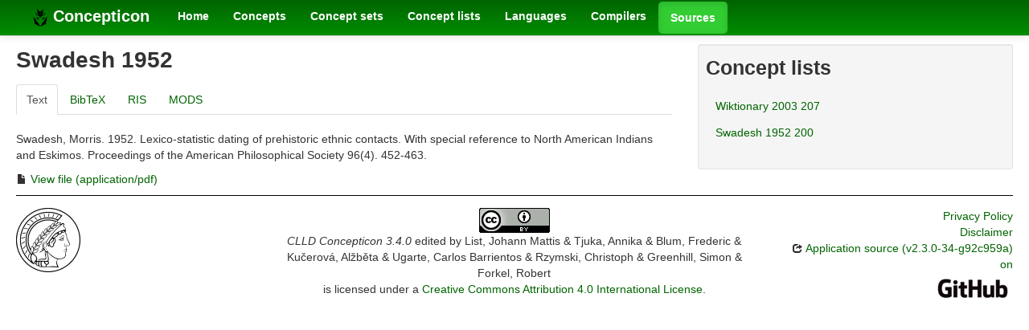

--- FILE ---
content_type: text/html; charset=utf-8
request_url: https://concepticon.clld.org/sources/Swadesh1952
body_size: 3052
content:
<!DOCTYPE html>
<html lang="en">
    
    
    <head>
        <meta charset="utf-8">
        <title>
            CLLD Concepticon 3.4.0 -
             
        </title>
        <meta name="viewport" content="width=device-width, initial-scale=1.0">
        <meta name="description" content="">
        <meta name="author" content="">
        <link rel="shortcut icon"
              href="https://concepticon.clld.org/static/favicon.png?v=e64095d1dd6352af14ca2389c623b252"
              type="image/x-icon" />

        <link href="https://concepticon.clld.org/clld-static/css/packed.d2e491b9.css" rel="stylesheet">

        <script src="https://concepticon.clld.org/clld-static/js/packed.74d7fd0e.js"></script>

        <link rel="unapi-server" type="application/xml" title="unAPI" href="https://concepticon.clld.org/unapi">
        <script src="https://concepticon.clld.org/_js"></script>
         
    </head>
    <body id="r-source">
        

        <div id="top" class="navbar navbar-static-top">
            <div class="navbar-inner">
                <div class="container-fluid">
                    <a class="btn btn-navbar" data-toggle="collapse" data-target=".nav-collapse">
                        <span class="icon-bar"></span>
                        <span class="icon-bar"></span>
                        <span class="icon-bar"></span>
                    </a>
                    
    <a class="brand" href="https://concepticon.clld.org/">
        <img width="20" height="20" src="https://concepticon.clld.org/static/favicon.png"/>
        Concepticon
    </a>

                    <div class="nav-collapse collapse">
                        <ul class="nav">
                        
                            <li id="menuitem_dataset" class="">
                                <a href="https://concepticon.clld.org/" title="Home">Home</a>
                            </li>
                        
                            <li id="menuitem_values" class="">
                                <a href="https://concepticon.clld.org/values" title="Concepts">Concepts</a>
                            </li>
                        
                            <li id="menuitem_parameters" class="">
                                <a href="https://concepticon.clld.org/parameters" title="Concept sets">Concept sets</a>
                            </li>
                        
                            <li id="menuitem_contributions" class="">
                                <a href="https://concepticon.clld.org/contributions" title="Concept lists">Concept lists</a>
                            </li>
                        
                            <li id="menuitem_languages" class="">
                                <a href="https://concepticon.clld.org/languages" title="Languages">Languages</a>
                            </li>
                        
                            <li id="menuitem_contributors" class="">
                                <a href="https://concepticon.clld.org/contributors" title="Compilers">Compilers</a>
                            </li>
                        
                            <li id="menuitem_sources" class="active">
                                <a href="https://concepticon.clld.org/sources" title="Sources">Sources</a>
                            </li>
                        </ul>
                    
                    </div><!--/.nav-collapse -->
                </div>
            </div>
        </div>

        <div class="container-fluid">
            <abbr class="unapi-id" title="https%3A%2F%2Fconcepticon.clld.org%2Fsources%2FSwadesh1952"></abbr>
                <div class="row-fluid">
                    <div class="span8">
                    







<h2>Swadesh 1952</h2>
<span class="Z3988" title="ctx_ver=Z39.88-2004&amp;rft_val_fmt=info%3Aofi%2Ffmt%3Akev%3Amtx%3Ajournal&amp;rfr_id=info%3Asid%2FCLLD+Concepticon+3.4.0&amp;rft.genre=article&amp;rft.atitle=Lexico-statistic+dating+of+prehistoric+ethnic+contacts.+With+special+reference+to+North+American+Indians+and+Eskimos&amp;rft.jtitle=Proceedings+of+the+American+Philosophical+Society&amp;rft.date=1952&amp;rft.volume=96&amp;rft.issue=4&amp;rft.pages=452-463&amp;rft.aulast=Swadesh&amp;rft.aufirst=Morris"> </span>

<div class="tabbable">
    <ul class="nav nav-tabs">
        <li class="active"><a href="#tab1" data-toggle="tab">Text</a></li>
        <li><a href="#tab2" data-toggle="tab">BibTeX</a></li>
        <li><a href="#tab3" data-toggle="tab">RIS</a></li>
        <li><a href="#tab4" data-toggle="tab">MODS</a></li>
    </ul>
    <div class="tab-content">
        
        <div id="tab1" class="tab-pane active">
            <p id="174">Swadesh, Morris. 1952. Lexico-statistic dating of prehistoric ethnic contacts. With special reference to North American Indians and Eskimos. Proceedings of the American Philosophical Society 96(4). 452-463.</p>
            
    <script src="https://books.google.com/books?jscmd=viewapi&bibkeys=&callback=CLLD.process_gbs_info">
    </script>

                <p>
                    <a href="https://cdstar.eva.mpg.de/bitstreams/EAEA0-BF5B-6FD1-C12C-0/Swadesh1952.pdf">
                        <span>
                            <i class="icon-file"></i> View file (application/pdf)
                        </span>
                    </a>
                </p>
        </div>
        <div id="tab2" class="tab-pane">
            <pre>@article{Swadesh1952,
  author  = {Swadesh, Morris},
  journal = {Proceedings of the American Philosophical Society},
  number  = {4},
  pages   = {452-463},
  title   = {Lexico-statistic dating of prehistoric ethnic contacts. With special reference to North American Indians and Eskimos},
  volume  = {96},
  year    = {1952}
}</pre>
        </div>
        <div id="tab3" class="tab-pane">
            <pre>@article{Swadesh1952,
  author  = {Swadesh, Morris},
  journal = {Proceedings of the American Philosophical Society},
  number  = {4},
  pages   = {452-463},
  title   = {Lexico-statistic dating of prehistoric ethnic contacts. With special reference to North American Indians and Eskimos},
  volume  = {96},
  year    = {1952}
}</pre>
        </div>
        <div id="tab4" class="tab-pane">
            <pre>@article{Swadesh1952,
  author  = {Swadesh, Morris},
  journal = {Proceedings of the American Philosophical Society},
  number  = {4},
  pages   = {452-463},
  title   = {Lexico-statistic dating of prehistoric ethnic contacts. With special reference to North American Indians and Eskimos},
  volume  = {96},
  year    = {1952}
}</pre>
        </div>
    </div>
</div>




                    </div>
                    <div id="sidebar" class="span4">
                        
    
        
    <div class="well well-small">
        <h3>Concept lists</h3>
            
            
    <ul class="nav nav-pills nav-stacked">
        <li><a class="Contribution" href="https://concepticon.clld.org/contributions/Wiktionary-2003-207" title="Wiktionary 2003 207">Wiktionary 2003 207</a></li>
        <li><a class="Contribution" href="https://concepticon.clld.org/contributions/Swadesh-1952-200" title="Swadesh 1952 200">Swadesh 1952 200</a></li>
    </ul>

        
            <p></p>
    </div>


                    </div>
                </div>
            <div class="row-fluid">
                <div class="span12">
                <footer>
                
                    <div class="row-fluid" style="padding-top: 15px; border-top: 1px solid black;">
                        <div class="span3">
                            <a href="https://www.eva.mpg.de"
                               title="Max Planck Institute for Evolutionary Anthropology, Leipzig">
                                <img width="80" src="https://concepticon.clld.org/clldmpg-static/minerva.png" />
                            </a>
                        </div>
                        <div class="span6" style="text-align: center;">
                            
                            <a rel="license" href="https://creativecommons.org/licenses/by/4.0/">
                                <img alt="License" style="border-width:0" src="https://concepticon.clld.org/clld-static/images/cc-by.png" />
                            </a>
                            <br />
                            
                            <span class="Dataset" href="http://purl.org/dc/dcmitype/Dataset" property="dct:title" rel="dct:type" xmlns:dct="http://purl.org/dc/terms/">CLLD Concepticon 3.4.0</span>
                            edited by
                            <span xmlns:cc="https://creativecommons.org/ns#"
                                  property="cc:attributionName"
                                  rel="cc:attributionURL">
                                List, Johann Mattis &amp; Tjuka, Annika &amp; Blum, Frederic &amp; Kučerová, Alžběta &amp; Ugarte, Carlos Barrientos &amp; Rzymski, Christoph &amp; Greenhill, Simon &amp; Forkel, Robert
                           </span>
                            
                            <br />
                            is licensed under a
                            <a rel="license" href="https://creativecommons.org/licenses/by/4.0/">
                                Creative Commons Attribution 4.0 International License</a>.
                        </div>
                        <div class="span3" style="text-align: right;">
                                <a class="clld-privacy-policy" href="https://www.eva.mpg.de/privacy-policy.html">Privacy Policy</a><br/>
                            <a class="clld-disclaimer" href="https://concepticon.clld.org/legal">Disclaimer</a>
                            <br/>
                            <a href="https://github.com/clld/concepticon">
                                <i class="icon-share">&nbsp;</i>
                                Application source
                                    (v2.3.0-34-g92c959a)
                                on<br/>
                                <img height="25" src="https://concepticon.clld.org/clld-static/images/GitHub_Logo.png" />
                            </a>
                        </div>
                    </div>
                
                </footer>
                </div>
            </div>
        </div>

        <div id="Modal" class="modal hide fade" tabindex="-1" role="dialog" aria-labelledby="ModalLabel" aria-hidden="true">
            <div class="modal-header">
                <button type="button" class="close" data-dismiss="modal" aria-hidden="true">×</button>
                <h3 id="ModalLabel"></h3>
            </div>
            <div id="ModalBody" class="modal-body">
            </div>
        </div>

        <script>
             
        </script>
    </body>
</html>
